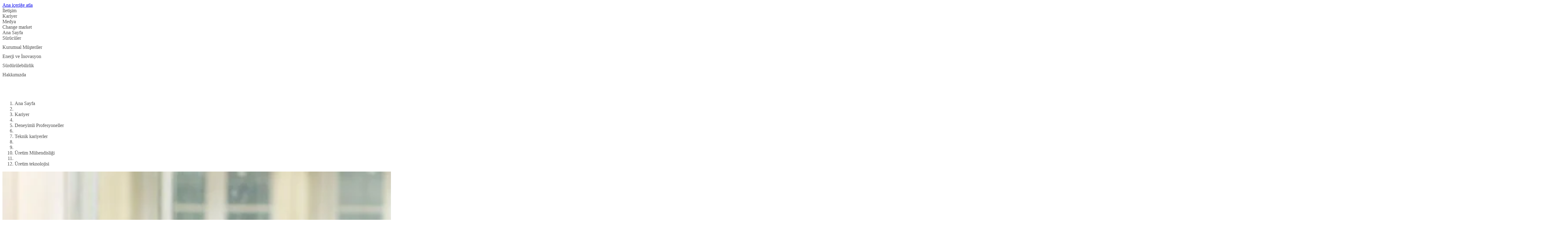

--- FILE ---
content_type: text/html;charset=UTF-8
request_url: https://www.shell.com.tr/kariyer/deneyimli-profesyoneller/teknik-kariyer/uretim-muhendisligi/uretim-teknolojisi.html
body_size: 8487
content:
<!DOCTYPE html><!DOCTYPE html>
  <html itemscope="" itemtype="https://schema.org/WebPage" lang="tr-TR" dir="ltr" data-mode="publish">
    <head><style id="tw-config">:root {
  /* Misc */
  --amidala: 1;
  --page-width: 1300px;
  --nav-width: 1400px;
  --anim-time: 250ms;

  /* Fonts */
  --font-default: Arial, Roboto, Helvetica, sans-serif;
  --font-custom: custom-font;
  --font-scale: 1;

  /* Logo */
  --logo: url("data:image/svg+xml;utf-8,%3Csvg%20id%3D%22Shell_x5F_2012_x5F_PECTEN_x5F_RGB%22%20version%3D%221.1%22%20viewBox%3D%220%200%2024%2024%22%20xml%3Aspace%3D%22preserve%22%20xmlns%3D%22http%3A%2F%2Fwww.w3.org%2F2000%2Fsvg%22%3E%0A%20%20%3Crect%20x%3D%22-12.1%22%20y%3D%22-103.7%22%20width%3D%22141.7%22%20height%3D%22141.7%22%20fill%3D%22none%22%2F%3E%0A%20%20%20%20%3Cg%20transform%3D%22matrix(.22054%200%200%20.22054%20-.94555%20-.53756)%22%3E%0A%20%20%20%20%3Cpath%20d%3D%22m54.6%2087.8h-18l-1.6-13.3-11-7.9c-0.5-2.3-0.7-4.7-0.7-7.1%200-19.6%2015.9-35.4%2035.4-35.4%2019.6%200%2035.4%2015.9%2035.4%2035.4%200%202.4-0.2%204.8-0.7%207.1l-10.9%207.9-1.7%2013.3h-18l-1%200.8c-0.9%200.7-2%201-3.1%201s-2.2-0.4-3.1-1z%22%20fill%3D%22none%22%20stroke%3D%22%23fff%22%20stroke-miterlimit%3D%2240%22%20stroke-width%3D%227%22%2F%3E%0A%20%20%20%20%20%20%20%20%3Cpath%20d%3D%22m54.6%2087.8h-18l-1.6-13.3-11-7.9c-0.5-2.3-0.7-4.7-0.7-7.1%200-19.6%2015.9-35.4%2035.4-35.4%2019.6%200%2035.4%2015.9%2035.4%2035.4%200%202.4-0.2%204.8-0.7%207.1l-10.9%207.9-1.7%2013.3h-18l-1%200.8c-0.9%200.7-2%201-3.1%201s-2.2-0.4-3.1-1z%22%20fill%3D%22%23fbce07%22%2F%3E%0A%20%20%20%20%20%20%20%20%3Cpath%20d%3D%22m54.6%2087.8h-18l-1.6-13.3-11-7.9c-0.5-2.3-0.7-4.7-0.7-7.1%200-19.6%2015.9-35.4%2035.4-35.4s35.4%2015.9%2035.4%2035.4c0%202.4-0.2%204.8-0.7%207.1l-10.9%207.9-1.7%2013.3h-18l-1%200.8c-0.9%200.7-2%201-3.1%201s-2.2-0.4-3.1-1zm0.6-6.2h-13.1l-1.3-10.6-10.8-7.8c-0.3-1.2-0.5-2.5-0.5-3.8%200-2.1%200.4-4.2%201.3-6.1l19.1%2019.3-18.5-22.9c0.7-3%202.3-5.6%204.6-7.7l16.6%2028.7-14.7-31.3c1.9-2.5%204.6-4.4%207.6-5.3l10.2%2035.6-7.4-37.1c2.3-1.3%204.8-1.9%207.4-1.9%200.5%200%201.1%200%201.6%200.1l1.5%2038.5%201.5-38.5c0.5-0.1%201.1-0.1%201.6-0.1%202.6%200%205.1%200.7%207.4%201.9l-7.4%2037.1%2010.2-35.7c3%200.9%205.7%202.8%207.6%205.3l-14.8%2031.4%2016.6-28.7c2.3%202%203.9%204.7%204.6%207.7l-18.5%2022.9%2019.1-19.3c0.9%201.9%201.3%204%201.3%206.1%200%201.3-0.2%202.5-0.5%203.8l-10.8%207.8-1.3%2010.6h-13l-2%201.4c-0.5%200.4-1.1%200.5-1.7%200.5s-1.2-0.2-1.7-0.5z%22%20fill%3D%22%23dd1d21%22%20fill-rule%3D%22evenodd%22%2F%3E%0A%20%20%3C%2Fg%3E%0A%3C%2Fsvg%3E");
  --logo-ratio: 1;

  /* Borders */
  --radius-tl-scale: 1;
  --radius-tr-scale: 1;
  --radius-br-scale: 1;
  --radius-bl-scale: 1;

  /* Transparency */
  --bg-alpha: 1;
  --text-alpha: 1;
  --border-alpha: 1;
  --decoration-alpha: 1;
  --outline-alpha: 1;

  /* Reference colours (paper & ink == background & text) */
  --color-paper1: 0, 0%, 100%;
  --color-paper2: 0, 0%, 96%;
  --color-ink1: 0, 0%, 29%;
  --color-ink2: var(--color-ink1);

  /* Theme colours */
  --color-brand1-bg: 47, 100%, 50%;
  --color-brand1-text: var(--color-ink1);
  --color-brand2-bg: 359, 77%, 49%;
  --color-brand2-text: var(--color-paper1);
  --color-brand3-bg: 212, 49%, 39%;
  --color-brand3-text: var(--color-paper1);
  --color-brand4-bg: 159, 100%, 26%;
  --color-brand4-text: var(--color-paper1);
  --color-brand5-bg: 306, 61%, 33%;
  --color-brand5-text: var(--color-paper1);
  --color-system-bg: 210, 78%, 16%;
  --color-system-text: 0, 0%, 100%;
  --color-black-bg: 0, 0%, 0%;
  --color-black-text: var(--color-paper1);

  /* Set default colour to brand1 */
  --color-bga: var(--color-paper1);
  --color-txa: var(--color-ink1);
  --color-bgb: var(--color-brand1-bg);
  --color-txb: var(--color-brand1-text);
  --color-txc: var(--color-ink2);

  /* Apply default colours */
  color: hsl(var(--color-ink1));
  background: hsl(var(--color-paper1));
}</style>
  
  
  
  

  

  
  
  


  
  




    






  

  
  <meta charset="UTF-8">
  
  <meta name="mode" content="publish">
  <meta name="viewport" content="width=device-width, initial-scale=1, shrink-to-fit=no, user-scalable=yes">
  <meta name="theme-color" content="#fff">
  
  
  <link rel="apple-touch-icon" href="/etc.clientlibs/amidala/clientlibs/theme-base/resources/favicon/apple-touch-icon.png">
  <link rel="manifest" href="/etc.clientlibs/amidala/clientlibs/theme-base/resources/favicon/manifest.json">
  <meta name="mobile-web-app-capable" content="yes">
  <meta name="apple-mobile-web-app-capable" content="yes">
  <meta name="apple-mobile-web-app-status-bar-style" content="black-translucent">
  <meta name="twitter:card" content="summary_large_image">
  <meta name="og:type" content="website">

  
  
    
      <link rel="canonical" href="https://www.shell.com.tr/kariyer/deneyimli-profesyoneller/teknik-kariyer/uretim-muhendisligi/uretim-teknolojisi.html">
      <meta property="og:url" content="https://www.shell.com.tr/kariyer/deneyimli-profesyoneller/teknik-kariyer/uretim-muhendisligi/uretim-teknolojisi.html">
    
    
    
    
    
    
    
    
    
  
    
    <meta name="error-url" content="https://www.shell.com.tr/error.html">
    
    
    
    
    
    
    
  
    
    
    
    
    
    
    
    
    
  
    
    
    
    
      <meta name="apple-mobile-web-app-title" content="Kalitesiyle Güven Veren Shell Hep İleride">
      <meta name="application-name" content="Kalitesiyle Güven Veren Shell Hep İleride">
    
    
    
    
    
    
  
    
    
    
    
    <meta name="home-url" content="https://www.shell.com.tr/">
    
    
    
    
  
    
    
    
    
    
    <meta property="og:locale" content="tr_TR">
    
    
    
  
    
    
    
      <meta itemprop="name" content="Üretim teknolojisi | Kalitesiyle Güven Veren Shell Hep İleride">
      <title>Üretim teknolojisi | Kalitesiyle Güven Veren Shell Hep İleride</title>
      <meta property="og:title" content="Üretim teknolojisi | Kalitesiyle Güven Veren Shell Hep İleride">
    
    
    
    
    
    
    
  
    
    
    
    
    
    
    
    
    
  
    
    
    
    
    
    
    
    
    
  
    
    
    
    
    
    
    
    
    
  
    
    
    
    
    
    
    
    
    
  
    
    
    
    
    
    
    
    
    
  
    
    
    
    
    
    
    
    
    
  
    
    
    
    
    
    
    
    
    
  
    
    
    
    
    
    
    
    
    
  
    
    
    
    
    
    
    
    
    <link rel="stylesheet" as="style" data-id="theme" href="/etc.clientlibs/amidala/clientlibs/theme-base.ACSHASHb291465fc8d3c7bcefde74d34044b698.css" onload="this.onload=null;this.rel='stylesheet'">
  

  
  <meta name="description" content="Üretim Teknolojisi uzmanları Rezervuar, Kuyu, Yüzey Mühendisliği ve Üretim Operasyonları arasında koordinasyonu sağlayarak temel bir rol oynarlar.">
  <meta itemprop="description" content="Üretim Teknolojisi uzmanları Rezervuar, Kuyu, Yüzey Mühendisliği ve Üretim Operasyonları arasında koordinasyonu sağlayarak temel bir rol oynarlar.">
  <meta property="og:description" content="Üretim Teknolojisi uzmanları Rezervuar, Kuyu, Yüzey Mühendisliği ve Üretim Operasyonları arasında koordinasyonu sağlayarak temel bir rol oynarlar.">
  
    <meta property="og:image" content="https://www.shell.com.tr/careers/experienced-professionals/technical-careers/production-engineering/production-technology/_jcr_content/root/metadata.shellimg.jpeg/1719498284382/employees-looking-at-computer.jpeg">
    
      <meta property="og:image:alt" content="Bilgisayar ekranına bakan çalışanlar">
      <meta name="twitter:image:alt" content="Bilgisayar ekranına bakan çalışanlar">
    
  

  
  


  
  

<meta name="external-disclaimer-text" content="Shell plc Yasal Uyarısı
Shell web sitesinden çıkmak üzeresiniz.
Seçtiğiniz bağlantı sizi Shell plc veya Shell Grubu'nun herhangi bir üyesi tarafından kontrol edilmeyen bir web sitesine yönlendirecektir. Dolayısıyla ne Shell plc ne de Shell Grubu'nun herhangi bir üyesi, bağlantı verilen web sitesindeki bilgileri ve materyalleri onaylar, benimser, tasdik eder veya başka bir şekilde doğrular. Buna kendi sponsorunun yanı sıra sitedeki herhangi bir reklam veren tarafından site üzerinden veya siteye link verilerek sunulan tüm politikalar, faaliyetler ve hizmetler dâhildir.
Shell web sitesini ziyaret ettiğiniz için teşekkür ederiz."><link rel="icon" data-format="ico" href="/etc.clientlibs/amidala/clientlibs/theme-base/resources/favicon/favicon.ico"><link rel="icon" data-format="svg" href="/etc.clientlibs/amidala/clientlibs/theme-base/resources/favicon/favicon.svg"><meta rel="x-prerender-render-id" content="c6730510-3c06-4663-839a-eb13f3599677" />
			<meta rel="x-prerender-render-at" content="2026-01-20T23:13:07.462Z" /><meta rel="x-prerender-request-id" content="bd83a440-9a4e-415c-a1b8-02317c61f952" />
      		<meta rel="x-prerender-request-at" content="2026-01-21T03:24:27.447Z" /></head>

  <body class="body">
    <div class="root backbone container image"><div data-key="0" data-name="Page" class="font-sans text-base bg-bga min-h-dvh text-txa relative"><a href="#main" data-name="SkipToMain" class="p-4 font-bold transition-all rounded-lg fixed start-6 bg-bgb text-txb -top-14 opacity-0 focus:top-6 focus:opacity-100 z-20 print:hidden">Ana içeriğe atla</a><div data-key="0/0" data-name="Container" class="grid lg:grid-cols-12 md:grid-cols-2 sm:grid-cols-1 "><div class="lg:col-span-12 md:col-span-2 sm:col-span-1 "></div><div class="lg:col-span-12 md:col-span-2 sm:col-span-1 "></div><div class="lg:col-span-12 md:col-span-2 sm:col-span-1 "><div data-key="0/0/2" data-name="Container" class="text-txa bg-bga"><header data-key="0/0/2" data-name="Container" class="grid lg:grid-cols-12 md:grid-cols-2 sm:grid-cols-1 "><div class="lg:col-span-12 md:col-span-2 sm:col-span-1 "><div data-key="0/0/2/0" data-name="Container" class="grid lg:grid-cols-12 md:grid-cols-2 sm:grid-cols-1 "><div class="lg:col-span-12 md:col-span-2 sm:col-span-1 "><div data-key="/content/shell/countries/turkey/tr_tr/jcr_content/root/header/inherited/topbar" data-name="Topbar" class="pal-brand1-subtle w-full bg-bga text-txa"><div class="m-auto max-w-page flex" role="list"><div class="grow"></div><div class="flex"><div class="grow-0" role="listitem"><div class="h-full transition border-bgb/0 border-t-4 px-1 pb-2 pt-1"><a class="clickable cursor-pointer h-full"><div class="h-full transition hover:bg-txa/10 pe-2 py-1 flex space-x-2 items-center justify-center rounded overflow-hidden w-full min-h-8  ps-2 "><div class="grow"><span>İletişim</span></div></div></a></div></div><div class="grow-0" role="listitem"><div class="h-full transition border-bgb/100 border-t-4 px-1 pb-2 pt-1"><a class="clickable cursor-pointer h-full"><div class="h-full transition hover:bg-txa/10 pe-2 py-1 flex space-x-2 items-center justify-center rounded overflow-hidden w-full min-h-8  ps-2 "><div class="grow"><span>Kariyer</span></div></div></a></div></div><div class="grow-0" role="listitem"><div class="h-full transition border-bgb/0 border-t-4 px-1 pb-2 pt-1"><a class="clickable cursor-pointer h-full"><div class="h-full transition hover:bg-txa/10 pe-2 py-1 flex space-x-2 items-center justify-center rounded overflow-hidden w-full min-h-8  ps-2 "><div class="grow"><span>Medya</span></div></div></a></div></div><div class="grow-0" role="listitem"><div class="h-full transition border-bgb/0 border-t-4 px-1 pb-2 pt-1"><a class="clickable cursor-pointer h-full"><div class="h-full transition hover:bg-txa/10 pe-2 py-1 flex space-x-2 items-center justify-center rounded overflow-hidden w-full min-h-8  ps-2 "><div class="grow"><span>Change market</span></div></div></a></div></div></div></div></div></div><div class="lg:col-span-12 md:col-span-2 sm:col-span-1 "><div data-key="/content/shell/countries/turkey/tr_tr/jcr_content/root/header/inherited/navigation" data-name="Navigation" class="pal-inherited w-full relative border-txa/20 border-b text-txa bg-bga"><nav class="max-w-page m-auto"><div class="flex items-center"><a aria-label="shell.com.tr" class="clickable cursor-pointer"><div class="min-h-16 border-txa flex"><div class="flex shrink-0 grow-0"><div class="bg-no-repeat bg-center bg-contain h-16" style="background-image: var(--logo); width: calc(var(--logo-ratio) * 64px);"></div></div></div></a><div class="flex" role="list"><div class="shrink sm:hidden md:hidden tracking-tight relative" role="listitem"><div class="h-full transition border-bgb/100 border-b-4 px-1 pb-1 pt-2"><a aria-current="page" class="clickable cursor-pointer h-full"><div class="h-full transition hover:bg-txa/10 pe-2 py-1 flex space-x-2 items-center justify-center rounded overflow-hidden w-full min-h-12  ps-2 "><div class="grow"><span>Ana Sayfa</span></div></div></a></div></div><div class="shrink sm:hidden md:hidden tracking-tight relative" role="listitem"><div class="h-full transition border-bgb/0 border-b-4 px-1 pb-1 pt-2"><a role="button" aria-expanded="false" aria-controls="_2" class="clickable cursor-pointer h-full"><div class="h-full transition hover:bg-txa/10 pe-2 py-1 flex space-x-2 items-center justify-center rounded overflow-hidden w-full min-h-12  ps-2 "><div class="grow"><span>Sürücüler</span></div><div class="flex items-center"><div aria-hidden="true" style="width: calc(var(--font-scale) * 12px); height: calc(var(--font-scale) * 12px);"></div></div></div></a></div><div id="_2" class="hidden"></div></div><div class="shrink sm:hidden md:hidden tracking-tight relative" role="listitem"><div class="h-full transition border-bgb/0 border-b-4 px-1 pb-1 pt-2"><a role="button" aria-expanded="false" aria-controls="_3" class="clickable cursor-pointer h-full"><div class="h-full transition hover:bg-txa/10 pe-2 py-1 flex space-x-2 items-center justify-center rounded overflow-hidden w-full min-h-12  ps-2 "><div class="grow"><span>Kurumsal Müşteriler</span></div><div class="flex items-center"><div aria-hidden="true" style="width: calc(var(--font-scale) * 12px); height: calc(var(--font-scale) * 12px);"></div></div></div></a></div><div id="_3" class="hidden"></div></div><div class="shrink sm:hidden md:hidden tracking-tight relative" role="listitem"><div class="h-full transition border-bgb/0 border-b-4 px-1 pb-1 pt-2"><a role="button" aria-expanded="false" aria-controls="_4" class="clickable cursor-pointer h-full"><div class="h-full transition hover:bg-txa/10 pe-2 py-1 flex space-x-2 items-center justify-center rounded overflow-hidden w-full min-h-12  ps-2 "><div class="grow"><span>Enerji ve İnovasyon</span></div><div class="flex items-center"><div aria-hidden="true" style="width: calc(var(--font-scale) * 12px); height: calc(var(--font-scale) * 12px);"></div></div></div></a></div><div id="_4" class="hidden"></div></div><div class="shrink sm:hidden md:hidden tracking-tight relative" role="listitem"><div class="h-full transition border-bgb/0 border-b-4 px-1 pb-1 pt-2"><a role="button" aria-expanded="false" aria-controls="_5" class="clickable cursor-pointer h-full"><div class="h-full transition hover:bg-txa/10 pe-2 py-1 flex space-x-2 items-center justify-center rounded overflow-hidden w-full min-h-12  ps-2 "><div class="grow"><span>Sürdürülebilirlik</span></div><div class="flex items-center"><div aria-hidden="true" style="width: calc(var(--font-scale) * 12px); height: calc(var(--font-scale) * 12px);"></div></div></div></a></div><div id="_5" class="hidden"></div></div><div class="shrink sm:hidden md:hidden tracking-tight relative" role="listitem"><div class="h-full transition border-bgb/0 border-b-4 px-1 pb-1 pt-2"><a role="button" aria-expanded="false" aria-controls="_6" class="clickable cursor-pointer h-full"><div class="h-full transition hover:bg-txa/10 pe-2 py-1 flex space-x-2 items-center justify-center rounded overflow-hidden w-full min-h-12  ps-2 "><div class="grow"><span>Hakkımızda</span></div><div class="flex items-center"><div aria-hidden="true" style="width: calc(var(--font-scale) * 12px); height: calc(var(--font-scale) * 12px);"></div></div></div></a></div><div id="_6" class="hidden"></div></div></div><div class="grow"></div><div role="list" class="flex shrink"><div role="listitem"><div class="h-full transition border-bgb/0 p-2"><a title="search" class="clickable cursor-pointer h-full"><div class="h-full transition hover:bg-txa/10 pe-2 py-1 flex space-x-2 items-center justify-center rounded overflow-hidden min-h-12 min-w-12  ps-2 "><div class="flex items-center"><div aria-hidden="true" style="width: calc(var(--font-scale) * 24px); height: calc(var(--font-scale) * 24px);"></div></div></div></a></div></div></div><div class="lg:hidden"><div class="h-full transition border-bgb/0 p-2"><a id="_0" aria-controls="_1" aria-expanded="false" aria-haspopup="true" title="Menu" class="clickable cursor-pointer h-full"><div class="h-full transition hover:bg-txa/10 pe-2 py-1 flex space-x-2 items-center justify-center rounded overflow-hidden min-h-12 min-w-12  ps-2 "><div class="flex items-center"><div aria-hidden="true" style="width: calc(var(--font-scale) * 24px); height: calc(var(--font-scale) * 24px);"></div></div></div></a></div></div></div></nav></div></div></div></div><div class="lg:col-span-12 md:col-span-2 sm:col-span-1 "><div data-key="/content/shell/countries/turkey/tr_tr/careers/experienced-professionals/technical-careers/production-engineering/production-technology/jcr_content/root/header/breadcrumb" data-name="Breadcrumb" class="text-sm w-full px-6 py-2 min-h-9 m-auto max-w-page"><nav><ol class="flex items-center p-0 gap-2" itemscope="" itemtype="https://schema.org/BreadcrumbList"><li class="sm:hidden md:hidden" itemscope="" itemtype="https://schema.org/ListItem" itemprop="itemListElement"><span itemprop="item"><a itemprop="name" class="clickable cursor-pointer hover:underline"><span>Ana Sayfa</span></a></span><meta itemprop="position" content="1"></li><li class="sm:hidden md:hidden" aria-hidden="true"><div aria-hidden="true" style="width: calc(var(--font-scale) * 12px); height: calc(var(--font-scale) * 12px);"></div></li><li class="sm:hidden md:hidden" itemscope="" itemtype="https://schema.org/ListItem" itemprop="itemListElement"><span itemprop="item"><a itemprop="name" class="clickable cursor-pointer hover:underline"><span>Kariyer</span></a></span><meta itemprop="position" content="2"></li><li class="sm:hidden md:hidden" aria-hidden="true"><div aria-hidden="true" style="width: calc(var(--font-scale) * 12px); height: calc(var(--font-scale) * 12px);"></div></li><li class="sm:hidden md:hidden" itemscope="" itemtype="https://schema.org/ListItem" itemprop="itemListElement"><span itemprop="item"><a itemprop="name" class="clickable cursor-pointer hover:underline"><span>Deneyimli Profesyoneller</span></a></span><meta itemprop="position" content="3"></li><li class="sm:hidden md:hidden" aria-hidden="true"><div aria-hidden="true" style="width: calc(var(--font-scale) * 12px); height: calc(var(--font-scale) * 12px);"></div></li><li class="sm:hidden md:hidden" itemscope="" itemtype="https://schema.org/ListItem" itemprop="itemListElement"><span itemprop="item"><a itemprop="name" class="clickable cursor-pointer hover:underline"><span>Teknik kariyerler</span></a></span><meta itemprop="position" content="4"></li><li class="sm:hidden md:hidden" aria-hidden="true"><div aria-hidden="true" style="width: calc(var(--font-scale) * 12px); height: calc(var(--font-scale) * 12px);"></div></li><li class="lg:hidden" aria-hidden="true"><div aria-hidden="true" style="width: calc(var(--font-scale) * 12px); height: calc(var(--font-scale) * 12px);"></div></li><li itemscope="" itemtype="https://schema.org/ListItem" itemprop="itemListElement"><span itemprop="item"><a itemprop="name" class="clickable cursor-pointer hover:underline"><span>Üretim Mühendisliği</span></a></span><meta itemprop="position" content="5"></li><li class="sm:hidden md:hidden" aria-hidden="true"><div aria-hidden="true" style="width: calc(var(--font-scale) * 12px); height: calc(var(--font-scale) * 12px);"></div></li><li class="sm:hidden md:hidden" itemscope="" itemtype="https://schema.org/ListItem" itemprop="itemListElement"><span itemprop="item"><a aria-current="page" itemprop="name" class="clickable cursor-pointer hover:underline"><span>Üretim teknolojisi</span></a></span><meta itemprop="position" content="6"></li></ol></nav></div></div></header></div></div><div class="lg:col-span-12 md:col-span-2 sm:col-span-1 "><main data-key="/content/shell/countries/turkey/tr_tr/careers/experienced-professionals/technical-careers/production-engineering/production-technology/jcr_content/root/main" data-name="Container" id="main" class="grid lg:grid-cols-12 md:grid-cols-2 sm:grid-cols-1 "><div class="lg:col-span-12 md:col-span-2 sm:col-span-1 "><style>
      :first-child > #_7 > div {
        padding-top: 0;
      }
    </style><div data-key="/content/shell/countries/turkey/tr_tr/careers/experienced-professionals/technical-careers/production-engineering/production-technology/jcr_content/root/main/section" data-name="Container" class="text-txa bg-bga grid grid-cols-1" id="_7"><div class="relative max-w-page m-auto w-full row-start-1 col-start-1 px-3 py-12 space-y-5"><section data-key="/content/shell/countries/turkey/tr_tr/careers/experienced-professionals/technical-careers/production-engineering/production-technology/jcr_content/root/main/section" data-name="Container" class="grid lg:grid-cols-12 md:grid-cols-2 sm:grid-cols-1 gap-5"><div class="lg:col-span-12 md:col-span-2 sm:col-span-1 "><div data-key="/content/shell/countries/turkey/tr_tr/careers/experienced-professionals/technical-careers/production-engineering/production-technology/jcr_content/root/main/section/page-header" data-name="PageHeader" class="pal-inherited relative lg:grid lg:grid-cols-12 lg:gap-x-5 w-full md:rounded-2xl sm:rounded-2xl overflow-hidden"><div class="lg:col-span-12 overflow-hidden lg:rounded-2xl" style="aspect-ratio: 4 / 1;"><img class="cq-dd-image block object-cover h-full w-full" src="https://www.shell.com.tr/careers/experienced-professionals/technical-careers/production-engineering/production-technology/_jcr_content/root/main/section/page-header.shellimg.jpeg/1719498260983/employees-looking-at-computer.jpeg" loading="lazy" alt="Bilgisayar ekranına bakan çalışanlar" width="3661" height="915"></div><div class="p-6 space-y-5 bg-bga text-txa z-0 lg:rounded-tr-2xl lg:rounded-bl-2xl lg:rounded-br-2xl lg:col-start-1 lg:col-span-8 lg:-mt-16"><h1 class="font-custom font-bold text-txc text-4xl " id="-retim-teknolojisi">Üretim teknolojisi</h1><div class="text-2xl"><style>
        #_8 :is(h1, h2, h3, h4, h5, h6):not(:first-child) { margin-top: 24px }
        #_8 pre { background-color: hsla(var(--color-txa), 0.05) }
        #_8 pre code { background: none; margin: 0; padding: 0; }
        #_8 code { background-color: hsla(var(--color-txa), 0.05) }
        #_8 details[open] > summary::after { rotate: 270deg }
        #_8 details[open] > *:not(:last-child) { margin-bottom: 8px }
        #_8 details > summary::after {
          position: absolute;
          top: 0;
          right: 0;
          height: 100%;
          display: flex;
          align-items: center;
          justify-content: center;
          content: '❯';
          transition: var(--anim-time);
          rotate: 90deg;
          width: 12px;
          font-weight: normal;
          margin-right: 8px;
        }
      </style><div class="space-y-4" id="_8"><p>Üretim Teknolojisi Uzmanları (veya bazı alanlarda bilindikleri haliyle Üretim Mühendisleri), Rezervuar, Kuyu, Yüzey Mühendisliği ve Üretim Operasyonları arasında koordinasyonu sağlamak suretiyle temel bir rol oynarlar. Kuyuların ve sahaların bütün yaşam döngüsünde yer alırlar.</p>


</div></div></div></div></div><div class="lg:col-span-12 md:col-span-2 sm:col-span-1 "><div data-key="/content/shell/countries/turkey/tr_tr/careers/experienced-professionals/technical-careers/production-engineering/production-technology/jcr_content/root/main/section/text" data-name="PromoSimple" class="bg-bga text-txa h-full rounded-2xl overflow-hidden"><style>#_9 table { overflow-wrap: normal; word-break: normal }</style><div class="p-6 space-y-5 break-words" id="_9"><style>
        #_10 :is(h1, h2, h3, h4, h5, h6):not(:first-child) { margin-top: 24px }
        #_10 pre { background-color: hsla(var(--color-txa), 0.05) }
        #_10 pre code { background: none; margin: 0; padding: 0; }
        #_10 code { background-color: hsla(var(--color-txa), 0.05) }
        #_10 details[open] > summary::after { rotate: 270deg }
        #_10 details[open] > *:not(:last-child) { margin-bottom: 8px }
        #_10 details > summary::after {
          position: absolute;
          top: 0;
          right: 0;
          height: 100%;
          display: flex;
          align-items: center;
          justify-content: center;
          content: '❯';
          transition: var(--anim-time);
          rotate: 90deg;
          width: 12px;
          font-weight: normal;
          margin-right: 8px;
        }
      </style><div class="space-y-4" id="_10"><p>Üretim Teknolojisi Uzmanlarının uzmanlık alanları, kuyu iç akışının ve dış akışının modellenmesini ve optimize edilmesini, konsept kuyu tasarımını, kuyu / rezervuar arayüzü tasarımını (kum yönetimi dâhildir), Kuyu, Rezervuar ve Tesis Yönetimini (üretim sistemi modellemesi ve optimizasyonu dâhildir) ve Kuyu Bütünlüğü Yönetimini (kuyu için çalışma parametresine ilişkin özellikler dâhildir) içerir. Üretim Teknolojisi Uzmanının alanı, kum yüzünden yüzey tıkayıcıya kadardır. Üretim Teknolojisi Uzmanları, üretim etkisi uzmanlarıdır; mevcut kuyulardan üretimi nasıl optimize edeceklerini ve kuyunun ömrü süresince alınacak müdahale kararlarının üretim performansı üzerindeki etkilerini anlamaları gerekir.</p>
<p>Üretim Teknolojisi Uzmanları, Shell’in petrol ve gaz üretim operasyonunun merkezinde yer alırlar. Tüm dünyada mühendislerimiz, operasyon birimlerimizden birinde günlük petrol ve gaz üretiminde çalışıyorken görülebilir. Ekipler halinde yeni petrol ve gaz sahalarımızın hizmete sokulması ve çalıştırılması da dâhil olmak üzere gelecekteki petrol ve gaz sahalarımızda optimal üretimi güvenceye almak için gelişim planları hazırlarlar.</p>
<h2 class="font-custom font-bold text-txc text-3xl " id="">Üretim Teknolojisi küresel disiplin başkanıyla tanışın</h2>
<h3 class="font-custom font-bold text-txc text-2xl " id="">David Carpenter Global Disiplin Başkanı unvanını taşır ve ABD, Houstan’da yaşamaktadır.</h3>
<p>“Dünya genelinde 700’den fazla profesyonel, ya tasarımın başlangıcında ya da üretim aşamasında kuyulardaki üretimi optimize etme üzerine yeteneklerimizi uygulamak suretiyle işimize doğrudan etki ederek Üretim Teknolojisi disiplinini oluştururlar. Üretim Teknolojisi Uzmanları, kavramsal mühendisliktentasarım, yapı, hizmete sokma, faaliyet ve terk aşamalarına kadar yaşam döngüsünün tüm aşamalarına katılırlar.</p>
<p>Üretim Teknolojisi Uzmanlarıvarlıklarımızdan optimum değer sağlamak amacıyla optimal entegre üretim sistemi çözümleri üretmek için diğer disiplinlerle yakın işbirliği içindedirler. Benzersiz uzmanlık alanımız, kuyunun üretim potansiyeliyle (içeri akış ve dışarı akış) ve teknik bütünlükle ilgili olduğundan Üretim Teknolojisi Uzmanlarının, her gün emniyetli ve verimli üretim sağlanmasında önemli bir rol oynadıkları aşikârdır!”</p>
</div></div></div></div><div class="lg:col-span-12 md:col-span-2 sm:col-span-1 "><div data-key="/content/shell/countries/turkey/tr_tr/careers/experienced-professionals/technical-careers/production-engineering/production-technology/jcr_content/root/main/section/experience_fragment_" data-name="Container" class="grid lg:grid-cols-12 md:grid-cols-2 sm:grid-cols-1 gap-5"><div class="lg:col-span-4 md:col-span-1 sm:col-span-1 "><div data-key="/content/experience-fragments/shell/countries/turkey/looking-for-a-career-at-shell-/master/jcr_content/root/text" data-name="PromoSimple" class="pal-brand1-subtle bg-bga text-txa h-full rounded-2xl overflow-hidden"><style>#_11 table { overflow-wrap: normal; word-break: normal }</style><div class="p-6 space-y-5 break-words" id="_11"><h3 class="font-custom font-bold text-txc text-2xl " id="looking-for-a-career-at-shell-">Looking for a Career at Shell?</h3><a class="clickable cursor-pointer clickable cursor-pointer transition inline-flex overflow-hidden border bg-bgb/100 text-txb border-bgb hover:bg-txb hover:text-bgb font-bold rounded-lg pl-3 pr-3 space-x-2 min-h-12"><div class="grow flex items-center justify-center"><span>Search for a job</span></div></a></div></div></div></div></div><div class="lg:col-span-12 md:col-span-2 sm:col-span-1 "><div data-key="/content/shell/countries/turkey/tr_tr/careers/experienced-professionals/technical-careers/production-engineering/production-technology/jcr_content/root/main/section/section_header_copy_" data-name="PromoSimple" class="pal-inherited bg-bga text-txa h-full rounded-2xl overflow-hidden"><style>#_12 table { overflow-wrap: normal; word-break: normal }</style><div class="p-6 space-y-5 break-words" id="_12"><style>
        #_13 :is(h1, h2, h3, h4, h5, h6):not(:first-child) { margin-top: 24px }
        #_13 pre { background-color: hsla(var(--color-txa), 0.05) }
        #_13 pre code { background: none; margin: 0; padding: 0; }
        #_13 code { background-color: hsla(var(--color-txa), 0.05) }
        #_13 details[open] > summary::after { rotate: 270deg }
        #_13 details[open] > *:not(:last-child) { margin-bottom: 8px }
        #_13 details > summary::after {
          position: absolute;
          top: 0;
          right: 0;
          height: 100%;
          display: flex;
          align-items: center;
          justify-content: center;
          content: '❯';
          transition: var(--anim-time);
          rotate: 90deg;
          width: 12px;
          font-weight: normal;
          margin-right: 8px;
        }
      </style><div class="space-y-4" id="_13"><h2 class="font-custom font-bold text-txc text-3xl " id="">Shell'deki iş alanlarını araştırın</h2></div></div></div></div><div class="lg:col-span-8 md:col-span-1 sm:col-span-1 lg:col-start-3"><div role="list" data-key="/content/shell/countries/turkey/tr_tr/careers/experienced-professionals/technical-careers/production-engineering/production-technology/jcr_content/root/main/section/list_copy_copy_copy" data-name="Container" class="grid lg:grid-cols-8 md:grid-cols-1 sm:grid-cols-1 gap-5"><div class="lg:col-span-8 md:col-span-1 sm:col-span-1 " role="listitem"><style>
      #_14::details-content { opacity: 0; transform: translateY(-8px); transition: all var(--anim-time) }
      #_14[open]::details-content { opacity: 1; transform: translateY(0) }
      #_14[open] summary div:last-child { transform: rotate(180deg) }
    </style><details data-key="/content/shell/countries/turkey/tr_tr/careers/experienced-professionals/technical-careers/production-engineering/production-technology/jcr_content/root/main/section/list_copy_copy_copy/list_item" data-name="AccordionItem" class="pal-brand1-subtle bg-bga text-txa w-full rounded-2xl relative border-txa/20 border" id="_14"><summary class="clickable w-full flex items-center gap-2 px-6 py-3 cursor-pointer rounded-2xl relative"><div class="grow"><h3 class="font-custom font-bold text-txc text-xl " id="bir-i--alan--se-in">Bir iş alanı seçin</h3></div><div class="shrink transition-all"><div aria-hidden="true" style="width: calc(var(--font-scale) * 16px); height: calc(var(--font-scale) * 16px);"></div></div></summary><div><div><div class="p-6 space-y-5 "><style>
        #_15 :is(h1, h2, h3, h4, h5, h6):not(:first-child) { margin-top: 24px }
        #_15 pre { background-color: hsla(var(--color-txa), 0.05) }
        #_15 pre code { background: none; margin: 0; padding: 0; }
        #_15 code { background-color: hsla(var(--color-txa), 0.05) }
        #_15 details[open] > summary::after { rotate: 270deg }
        #_15 details[open] > *:not(:last-child) { margin-bottom: 8px }
        #_15 details > summary::after {
          position: absolute;
          top: 0;
          right: 0;
          height: 100%;
          display: flex;
          align-items: center;
          justify-content: center;
          content: '❯';
          transition: var(--anim-time);
          rotate: 90deg;
          width: 12px;
          font-weight: normal;
          margin-right: 8px;
        }
      </style><div class="space-y-4" id="_15"><p><a class="clickable cursor-pointer underline"><strong>Taahhüt ve Tedarik</strong></a></p>
<p><a class="clickable cursor-pointer underline"><strong>Disiplin mühendisliği</strong></a></p>
<p><a class="clickable cursor-pointer underline"><strong>Finans</strong></a></p>
<p><a class="clickable cursor-pointer underline"><strong>HSSE ve Sosyal Performans</strong></a></p>
<p><a class="clickable cursor-pointer underline"><strong>İnsan Kaynakları</strong></a></p>
<p><a class="clickable cursor-pointer underline"><strong>Bilişim teknolojisi</strong></a></p>
<p><a class="clickable cursor-pointer underline"><strong>Hukuk</strong></a></p>
<p><a class="clickable cursor-pointer underline"><strong>Denizcilik</strong></a></p>
<p><a class="clickable cursor-pointer underline"><strong>Süreç Mühendisliği</strong></a></p>
<p><a class="clickable cursor-pointer underline"><strong>Üretim Mühendisliği</strong></a></p>
<p><a class="clickable cursor-pointer underline"><strong>Proje mühendisliği</strong></a></p>
<p><a class="clickable cursor-pointer underline"><strong>Satış ve pazarlama</strong></a></p>
<p><a class="clickable cursor-pointer underline"><strong>Arz</strong></a></p>
<p><a class="clickable cursor-pointer underline"><strong>Teknik ve Rekabetçi BT</strong></a></p>
<p><a class="clickable cursor-pointer underline"><strong>Ticaret</strong></a></p>
</div></div></div></div></details></div></div></div></section></div></div></div><div class="lg:col-span-12 md:col-span-2 sm:col-span-1 "><style>
      :first-child > #_16 > div {
        padding-top: 0;
      }
    </style><div data-key="/content/shell/countries/turkey/tr_tr/careers/experienced-professionals/technical-careers/production-engineering/production-technology/jcr_content/root/main/section_539728889_co" data-name="Container" class="pal-brand1-subtle text-txa bg-bga grid grid-cols-1" id="_16"><div class="relative max-w-page m-auto w-full row-start-1 col-start-1 px-3 py-12 space-y-5"><style>#_17 table { overflow-wrap: normal; word-break: normal }</style><div class="p-6 space-y-5 break-words" id="_17"><h2 class="font-custom font-bold text-txc text-3xl text-center" id="profesyoneller-de-daha-fazlas-">Profesyoneller'de Daha Fazlası</h2></div><section data-key="/content/shell/countries/turkey/tr_tr/careers/experienced-professionals/technical-careers/production-engineering/production-technology/jcr_content/root/main/section_539728889_co" data-name="Container" class="pal-brand1-subtle grid lg:grid-cols-12 md:grid-cols-2 sm:grid-cols-1 gap-5"><div class="lg:col-span-4 md:col-span-1 sm:col-span-1 "><style>#_18:hover { transform: translateY(-8px); box-shadow: 0 8px 12px 2px hsla(var(--color-black-bg), 0.2) }</style><a data-key="/content/shell/countries/turkey/tr_tr/careers/experienced-professionals/technical-careers/production-engineering/production-technology/jcr_content/root/main/section_539728889_co/promo" data-name="PromoCard" class="pal-brand1 clickable cursor-pointer block bg-bga text-txa rounded-2xl overflow-hidden h-full transition" id="_18"><div class="bg-bga text-txa h-full rounded-2xl overflow-hidden flex flex-col"><div class="grow"><div class="flex flex-col h-full"><img class="cq-dd-image block object-cover w-full h-auto" src="https://www.shell.com.tr/careers/experienced-professionals/technical-careers/production-engineering/production-technology/_jcr_content/root/main/section_539728889_co/promo.shellimg.jpeg/1718098235464/mixed-race-businessman-examining-molecular-model.jpeg" loading="lazy" alt="Moleküler modeli inceleyen genç bir adam" width="5098" height="2873"><div class="p-6 space-y-5 "><h3 class="font-custom font-bold text-txc text-2xl " id="deneyimli-profesyoneller-i-in-i--arama"><span>Deneyimli Profesyoneller için iş arama</span></h3><style>
        #_19 :is(h1, h2, h3, h4, h5, h6):not(:first-child) { margin-top: 24px }
        #_19 pre { background-color: hsla(var(--color-txa), 0.05) }
        #_19 pre code { background: none; margin: 0; padding: 0; }
        #_19 code { background-color: hsla(var(--color-txa), 0.05) }
        #_19 details[open] > summary::after { rotate: 270deg }
        #_19 details[open] > *:not(:last-child) { margin-bottom: 8px }
        #_19 details > summary::after {
          position: absolute;
          top: 0;
          right: 0;
          height: 100%;
          display: flex;
          align-items: center;
          justify-content: center;
          content: '❯';
          transition: var(--anim-time);
          rotate: 90deg;
          width: 12px;
          font-weight: normal;
          margin-right: 8px;
        }
      </style><div class="space-y-4" id="_19"><p>Kariyer fırsatlarını inceleyin ve Shell ile nasıl bir etki yaratabileceğinizi keşfedin.</p>
</div></div></div></div><div class="flex items-center justify-end pl-6 pr-6 pb-6" aria-hidden="true"><span class="mr-1 shrink-0">Daha fazla oku</span><div aria-hidden="true" style="width: calc(var(--font-scale) * 24px); height: calc(var(--font-scale) * 24px);"></div></div></div></a></div><div class="lg:col-span-4 md:col-span-1 sm:col-span-1 "><style>#_20:hover { transform: translateY(-8px); box-shadow: 0 8px 12px 2px hsla(var(--color-black-bg), 0.2) }</style><a data-key="/content/shell/countries/turkey/tr_tr/careers/experienced-professionals/technical-careers/production-engineering/production-technology/jcr_content/root/main/section_539728889_co/promo_copy" data-name="PromoCard" class="pal-brand1 clickable cursor-pointer block bg-bga text-txa rounded-2xl overflow-hidden h-full transition" id="_20"><div class="bg-bga text-txa h-full rounded-2xl overflow-hidden flex flex-col"><div class="grow"><div class="flex flex-col h-full"><img class="cq-dd-image block object-cover w-full h-auto" src="https://www.shell.com.tr/careers/experienced-professionals/technical-careers/production-engineering/production-technology/_jcr_content/root/main/section_539728889_co/promo_copy.shellimg.jpeg/1718098677155/female-scientist-in-hijab-looking-at-molecular-model.jpeg" loading="lazy" alt="Genç bir bayan bilim insanı moleküler bir modeli inceliyor" width="5126" height="2889"><div class="p-6 space-y-5 "><h3 class="font-custom font-bold text-txc text-2xl " id="neden-shell-i-se-meliyim-"><span>Neden Shell'i seçmeliyim?</span></h3><style>
        #_21 :is(h1, h2, h3, h4, h5, h6):not(:first-child) { margin-top: 24px }
        #_21 pre { background-color: hsla(var(--color-txa), 0.05) }
        #_21 pre code { background: none; margin: 0; padding: 0; }
        #_21 code { background-color: hsla(var(--color-txa), 0.05) }
        #_21 details[open] > summary::after { rotate: 270deg }
        #_21 details[open] > *:not(:last-child) { margin-bottom: 8px }
        #_21 details > summary::after {
          position: absolute;
          top: 0;
          right: 0;
          height: 100%;
          display: flex;
          align-items: center;
          justify-content: center;
          content: '❯';
          transition: var(--anim-time);
          rotate: 90deg;
          width: 12px;
          font-weight: normal;
          margin-right: 8px;
        }
      </style><div class="space-y-4" id="_21"><p>İlerlemeye güç katmak için ihtiyaç duyulan enerji kaynaklarının geliştirilmesine yardımcı olmakta kararlı, işbirliğine dayalı, öncü bir ekibe katılın.</p>
</div></div></div></div><div class="flex items-center justify-end pl-6 pr-6 pb-6" aria-hidden="true"><span class="mr-1 shrink-0">Daha fazla oku</span><div aria-hidden="true" style="width: calc(var(--font-scale) * 24px); height: calc(var(--font-scale) * 24px);"></div></div></div></a></div><div class="lg:col-span-4 md:col-span-1 sm:col-span-1 "><div data-key="/content/shell/countries/turkey/tr_tr/careers/experienced-professionals/technical-careers/production-engineering/production-technology/jcr_content/root/main/section_539728889_co/text" data-name="PromoSimple" class="pal-brand1 bg-bga text-txa h-full rounded-2xl overflow-hidden"><style>#_22 table { overflow-wrap: normal; word-break: normal }</style><div class="p-6 space-y-5 break-words" id="_22"><style>
        #_23 :is(h1, h2, h3, h4, h5, h6):not(:first-child) { margin-top: 24px }
        #_23 pre { background-color: hsla(var(--color-txa), 0.05) }
        #_23 pre code { background: none; margin: 0; padding: 0; }
        #_23 code { background-color: hsla(var(--color-txa), 0.05) }
        #_23 details[open] > summary::after { rotate: 270deg }
        #_23 details[open] > *:not(:last-child) { margin-bottom: 8px }
        #_23 details > summary::after {
          position: absolute;
          top: 0;
          right: 0;
          height: 100%;
          display: flex;
          align-items: center;
          justify-content: center;
          content: '❯';
          transition: var(--anim-time);
          rotate: 90deg;
          width: 12px;
          font-weight: normal;
          margin-right: 8px;
        }
      </style><div class="space-y-4" id="_23"><p><a class="clickable cursor-pointer underline"><strong>Teknik kariyer</strong></a></p>

<p><a class="clickable cursor-pointer underline"><strong>Teknik-dışı kariyer</strong></a></p>

<p><a class="clickable cursor-pointer underline"><strong>Profesyoneller için uygulama süreci</strong></a></p>

<p><a class="clickable cursor-pointer underline"><strong>Uygulamanızı yönetin</strong></a></p>


</div></div></div></div><div class="lg:col-span-12 md:col-span-2 sm:col-span-1 "><div data-key="/content/shell/countries/turkey/tr_tr/careers/experienced-professionals/technical-careers/production-engineering/production-technology/jcr_content/root/main/section_539728889_co/experience_fragment" data-name="Container" class="grid lg:grid-cols-12 md:grid-cols-2 sm:grid-cols-1 gap-5"></div></div></section></div></div></div></main></div><div class="lg:col-span-12 md:col-span-2 sm:col-span-1 "><div data-key="0/0/4" data-name="Container" class="text-txa bg-bga border-txa/20 border-t pt-12 pb-12"><div class="max-w-page m-auto px-3"><footer data-key="0/0/4" data-name="Container" class="grid lg:grid-cols-12 md:grid-cols-2 sm:grid-cols-1 "><div class="lg:col-span-12 md:col-span-2 sm:col-span-1 "><div data-key="/content/shell/countries/turkey/tr_tr/careers/experienced-professionals/technical-careers/production-engineering/production-technology/jcr_content/root/footer/breadcrumb" data-name="Breadcrumb" class="text-sm w-full px-6 py-2 min-h-9 m-auto max-w-page"><nav><ol class="flex items-center p-0 gap-2" itemscope="" itemtype="https://schema.org/BreadcrumbList"><li class="sm:hidden md:hidden" itemscope="" itemtype="https://schema.org/ListItem" itemprop="itemListElement"><span itemprop="item"><a itemprop="name" class="clickable cursor-pointer hover:underline"><span>Ana Sayfa</span></a></span><meta itemprop="position" content="1"></li><li class="sm:hidden md:hidden" aria-hidden="true"><div aria-hidden="true" style="width: calc(var(--font-scale) * 12px); height: calc(var(--font-scale) * 12px);"></div></li><li class="sm:hidden md:hidden" itemscope="" itemtype="https://schema.org/ListItem" itemprop="itemListElement"><span itemprop="item"><a itemprop="name" class="clickable cursor-pointer hover:underline"><span>Kariyer</span></a></span><meta itemprop="position" content="2"></li><li class="sm:hidden md:hidden" aria-hidden="true"><div aria-hidden="true" style="width: calc(var(--font-scale) * 12px); height: calc(var(--font-scale) * 12px);"></div></li><li class="sm:hidden md:hidden" itemscope="" itemtype="https://schema.org/ListItem" itemprop="itemListElement"><span itemprop="item"><a itemprop="name" class="clickable cursor-pointer hover:underline"><span>Deneyimli Profesyoneller</span></a></span><meta itemprop="position" content="3"></li><li class="sm:hidden md:hidden" aria-hidden="true"><div aria-hidden="true" style="width: calc(var(--font-scale) * 12px); height: calc(var(--font-scale) * 12px);"></div></li><li class="sm:hidden md:hidden" itemscope="" itemtype="https://schema.org/ListItem" itemprop="itemListElement"><span itemprop="item"><a itemprop="name" class="clickable cursor-pointer hover:underline"><span>Teknik kariyerler</span></a></span><meta itemprop="position" content="4"></li><li class="sm:hidden md:hidden" aria-hidden="true"><div aria-hidden="true" style="width: calc(var(--font-scale) * 12px); height: calc(var(--font-scale) * 12px);"></div></li><li class="lg:hidden" aria-hidden="true"><div aria-hidden="true" style="width: calc(var(--font-scale) * 12px); height: calc(var(--font-scale) * 12px);"></div></li><li itemscope="" itemtype="https://schema.org/ListItem" itemprop="itemListElement"><span itemprop="item"><a itemprop="name" class="clickable cursor-pointer hover:underline"><span>Üretim Mühendisliği</span></a></span><meta itemprop="position" content="5"></li><li class="sm:hidden md:hidden" aria-hidden="true"><div aria-hidden="true" style="width: calc(var(--font-scale) * 12px); height: calc(var(--font-scale) * 12px);"></div></li><li class="sm:hidden md:hidden" itemscope="" itemtype="https://schema.org/ListItem" itemprop="itemListElement"><span itemprop="item"><a aria-current="page" itemprop="name" class="clickable cursor-pointer hover:underline"><span>Üretim teknolojisi</span></a></span><meta itemprop="position" content="6"></li></ol></nav></div></div><div class="lg:col-span-12 md:col-span-2 sm:col-span-1 "><div data-key="0/0/4/1" data-name="Container" class="grid lg:grid-cols-12 md:grid-cols-2 sm:grid-cols-1 "><div class="lg:col-span-3 md:col-span-1 sm:col-span-1 "><div data-key="/content/shell/countries/turkey/tr_tr/jcr_content/root/footer/inherited/footeritem1" data-name="FooterItem" class="pal-brand1 p-6 space-y-5 text-sm"><h2 class="font-custom font-bold text-txc text-2xl " id="devam---urada--ana-sayfa">Devamı Şurada: Ana Sayfa</h2><div role="list" class="space-y-2"><div role="listitem"><a class="clickable cursor-pointer hover:underline"><span>Sürücüler</span></a></div><div role="listitem"><a class="clickable cursor-pointer hover:underline"><span>Kurumsal Müşteriler</span></a></div><div role="listitem"><a class="clickable cursor-pointer hover:underline"><span>Enerji ve İnovasyon</span></a></div><div role="listitem"><a class="clickable cursor-pointer hover:underline"><span>Sürdürülebilirlik</span></a></div><div role="listitem"><a class="clickable cursor-pointer hover:underline"><span>Hakkımızda</span></a></div></div></div></div><div class="lg:col-span-3 md:col-span-1 sm:col-span-1 "><div data-key="/content/shell/countries/turkey/tr_tr/jcr_content/root/footer/inherited/footeritem2" data-name="FooterItem" class="pal-brand1 p-6 space-y-5 text-sm"><h2 class="font-custom font-bold text-txc text-2xl " id="pop-ler--r-nler">Popüler Ürünler</h2><div role="list" class="space-y-2"><div role="listitem"><a class="clickable cursor-pointer hover:underline"><span>Shell Yakıtları</span></a></div><div role="listitem"><a class="clickable cursor-pointer hover:underline"><span>Motor Yağları</span></a></div><div role="listitem"><a class="clickable cursor-pointer hover:underline"><span>HGS - Hızlı Geçiş Sistemi</span></a></div><div role="listitem"><a class="clickable cursor-pointer hover:underline"><span>SHELL MOBİL UYGULAMASI</span></a></div><div role="listitem"><a class="clickable cursor-pointer hover:underline"><span>Shell Taşıt Tanıma Sistemi</span></a></div><div role="listitem"><a class="clickable cursor-pointer hover:underline"><span>Ağır Hizmet Dizel Motor Yağları</span></a></div></div></div></div><div class="lg:col-span-3 md:col-span-1 sm:col-span-1 "><div data-key="/content/shell/countries/turkey/tr_tr/jcr_content/root/footer/inherited/footeritem3" data-name="FooterItem" class="pal-brand1 p-6 space-y-5 text-sm"><h2 class="font-custom font-bold text-txc text-2xl " id="nas-l-yard-mc--olabiliriz-">Nasıl yardımcı olabiliriz?</h2><div role="list" class="space-y-2"><div role="listitem"><a class="clickable cursor-pointer hover:underline"><span>İletişim</span></a></div><div role="listitem"><a class="clickable cursor-pointer hover:underline"><span>Yardım ve Destek</span></a></div></div></div></div><div class="lg:col-span-3 md:col-span-1 sm:col-span-1 "><div data-key="/content/shell/countries/turkey/tr_tr/jcr_content/root/footer/inherited/footeritem4" data-name="FooterItem" class="pal-brand1 p-6 space-y-5 text-sm"><h2 class="font-custom font-bold text-txc text-2xl " id="bize-ula--n">Bize Ulaşın</h2><div role="list" class="space-y-2"><div role="listitem"><a class="clickable cursor-pointer hover:underline space-x-2 inline-flex items-center"><span class="grow-0"><div aria-hidden="true" style="width: calc(var(--font-scale) * 24px); height: calc(var(--font-scale) * 24px);"></div></span><span>Instagram</span></a></div><div role="listitem"><a class="clickable cursor-pointer hover:underline space-x-2 inline-flex items-center"><span class="grow-0"><div aria-hidden="true" style="width: calc(var(--font-scale) * 24px); height: calc(var(--font-scale) * 24px);"></div></span><span>YouTube</span></a></div><div role="listitem"><a class="clickable cursor-pointer hover:underline space-x-2 inline-flex items-center"><span class="grow-0"><div aria-hidden="true" style="width: calc(var(--font-scale) * 24px); height: calc(var(--font-scale) * 24px);"></div></span><span>Facebook</span></a></div><div role="listitem"><a class="clickable cursor-pointer hover:underline space-x-2 inline-flex items-center"><span class="grow-0"><div aria-hidden="true" style="width: calc(var(--font-scale) * 24px); height: calc(var(--font-scale) * 24px);"></div></span><span>Linkedin</span></a></div></div></div></div><div class="lg:col-span-9 md:col-span-1 sm:col-span-1 "><div data-key="/content/shell/countries/turkey/tr_tr/jcr_content/root/footer/inherited/legalfooter" data-name="LegalFooter" class="pal-brand1 p-6 text-sm flex flex-wrap gap-5" role="list"><div role="listitem" class="flex items-center"><a class="clickable cursor-pointer hover:underline text-sm"><span>Erişilebilirlik</span></a></div><div role="listitem" class="flex items-center"><a class="clickable cursor-pointer hover:underline text-sm"><span>Hükümler ve koşullar</span></a></div><div role="listitem" class="flex items-center"><a class="clickable cursor-pointer hover:underline text-sm"><span>Gizlilik bildirimleri</span></a></div><div role="listitem" class="flex items-center"><a class="clickable cursor-pointer hover:underline text-sm"><span>Çerez politikası</span></a></div></div></div><div class="lg:col-span-3 md:col-span-1 sm:col-span-1 "><div data-key="886529143" data-name="WebComponent" class="pal-brand1 w-full h-full"><consent-banner link-text="Çerez tercihlerini değiştir" src="https://cdn-ukwest.onetrust.com/consent/0197a67b-99eb-79fe-b8ee-d951d1462311/0197a67b-99eb-79fe-b8ee-d951d1462311.json" privacy-url="https://www.shell.com.tr/cerez-politikasi.html" disable-list="true" class="w-full h-full"><template shadowrootmode="open"><div class="p-6 space-y-5 "><a class="clickable cursor-pointer hover:underline text-sm"><span class="flex items-center gap-1"><span>Çerez tercihlerini değiştir</span></span></a></div></template></consent-banner></div></div><div class="lg:col-span-12 md:col-span-2 sm:col-span-1 "><div data-key="1244855513" data-name="WebComponent" class="w-full h-full"><launch-container src="https://assets.adobedtm.com/fdd3d8394b31/f98fcdbe24a8/launch-ed95cd45377b.min.js" class="w-full h-full"><template shadowrootmode="open"></template></launch-container></div></div></div></div></footer></div></div></div></div></div></div>


    
  

  

</body>
  </html>